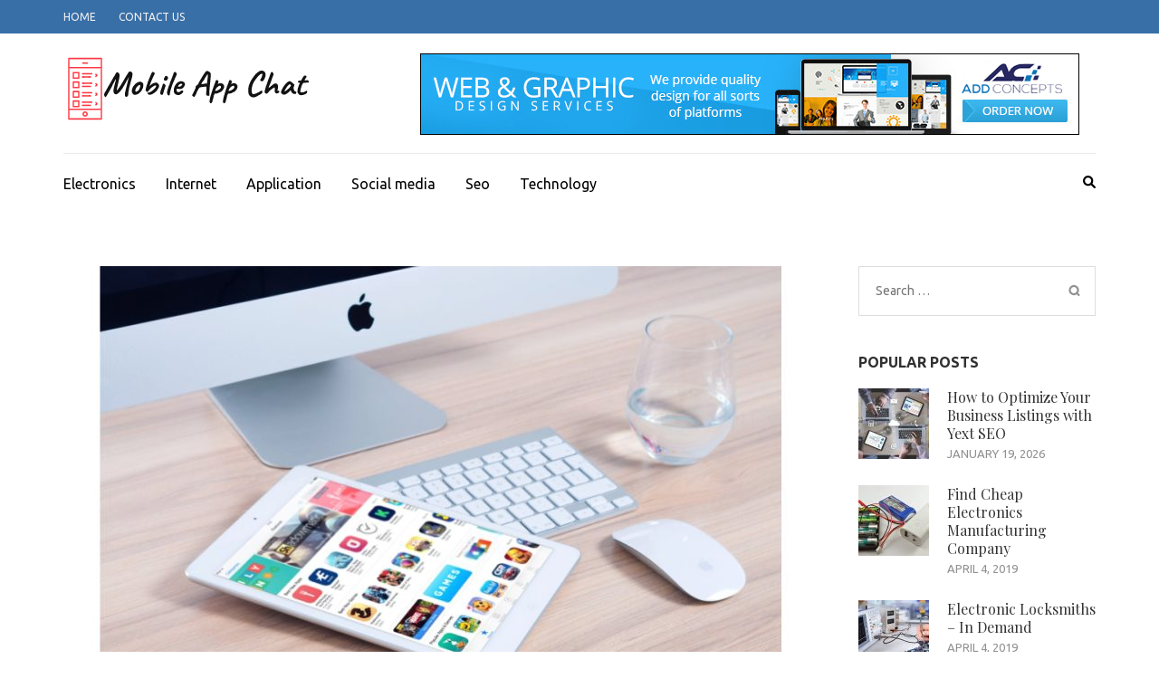

--- FILE ---
content_type: text/html; charset=UTF-8
request_url: http://mobileappchat.com/unmasking-nflbite-the-king-of-reddit-nfl-streams/
body_size: 87617
content:
    <!DOCTYPE html>
    <html lang="en-US">
    
<head itemscope itemtype="https://schema.org/WebSite">

    <meta charset="UTF-8">
    <meta name="viewport" content="width=device-width, initial-scale=1">
    <link rel="profile" href="http://gmpg.org/xfn/11">
    <link rel="pingback" href="http://mobileappchat.com/xmlrpc.php">
    <title>Unmasking NFLbite: The King of Reddit NFL Streams &#8211; Mobile App Chat</title>
<meta name='robots' content='max-image-preview:large' />
	<style>img:is([sizes="auto" i], [sizes^="auto," i]) { contain-intrinsic-size: 3000px 1500px }</style>
	<link rel='dns-prefetch' href='//fonts.googleapis.com' />
<link rel="alternate" type="application/rss+xml" title="Mobile App Chat &raquo; Feed" href="http://mobileappchat.com/feed/" />
<link rel="alternate" type="application/rss+xml" title="Mobile App Chat &raquo; Comments Feed" href="http://mobileappchat.com/comments/feed/" />
<script type="text/javascript">
/* <![CDATA[ */
window._wpemojiSettings = {"baseUrl":"https:\/\/s.w.org\/images\/core\/emoji\/16.0.1\/72x72\/","ext":".png","svgUrl":"https:\/\/s.w.org\/images\/core\/emoji\/16.0.1\/svg\/","svgExt":".svg","source":{"concatemoji":"http:\/\/mobileappchat.com\/wp-includes\/js\/wp-emoji-release.min.js?ver=6.8.3"}};
/*! This file is auto-generated */
!function(s,n){var o,i,e;function c(e){try{var t={supportTests:e,timestamp:(new Date).valueOf()};sessionStorage.setItem(o,JSON.stringify(t))}catch(e){}}function p(e,t,n){e.clearRect(0,0,e.canvas.width,e.canvas.height),e.fillText(t,0,0);var t=new Uint32Array(e.getImageData(0,0,e.canvas.width,e.canvas.height).data),a=(e.clearRect(0,0,e.canvas.width,e.canvas.height),e.fillText(n,0,0),new Uint32Array(e.getImageData(0,0,e.canvas.width,e.canvas.height).data));return t.every(function(e,t){return e===a[t]})}function u(e,t){e.clearRect(0,0,e.canvas.width,e.canvas.height),e.fillText(t,0,0);for(var n=e.getImageData(16,16,1,1),a=0;a<n.data.length;a++)if(0!==n.data[a])return!1;return!0}function f(e,t,n,a){switch(t){case"flag":return n(e,"\ud83c\udff3\ufe0f\u200d\u26a7\ufe0f","\ud83c\udff3\ufe0f\u200b\u26a7\ufe0f")?!1:!n(e,"\ud83c\udde8\ud83c\uddf6","\ud83c\udde8\u200b\ud83c\uddf6")&&!n(e,"\ud83c\udff4\udb40\udc67\udb40\udc62\udb40\udc65\udb40\udc6e\udb40\udc67\udb40\udc7f","\ud83c\udff4\u200b\udb40\udc67\u200b\udb40\udc62\u200b\udb40\udc65\u200b\udb40\udc6e\u200b\udb40\udc67\u200b\udb40\udc7f");case"emoji":return!a(e,"\ud83e\udedf")}return!1}function g(e,t,n,a){var r="undefined"!=typeof WorkerGlobalScope&&self instanceof WorkerGlobalScope?new OffscreenCanvas(300,150):s.createElement("canvas"),o=r.getContext("2d",{willReadFrequently:!0}),i=(o.textBaseline="top",o.font="600 32px Arial",{});return e.forEach(function(e){i[e]=t(o,e,n,a)}),i}function t(e){var t=s.createElement("script");t.src=e,t.defer=!0,s.head.appendChild(t)}"undefined"!=typeof Promise&&(o="wpEmojiSettingsSupports",i=["flag","emoji"],n.supports={everything:!0,everythingExceptFlag:!0},e=new Promise(function(e){s.addEventListener("DOMContentLoaded",e,{once:!0})}),new Promise(function(t){var n=function(){try{var e=JSON.parse(sessionStorage.getItem(o));if("object"==typeof e&&"number"==typeof e.timestamp&&(new Date).valueOf()<e.timestamp+604800&&"object"==typeof e.supportTests)return e.supportTests}catch(e){}return null}();if(!n){if("undefined"!=typeof Worker&&"undefined"!=typeof OffscreenCanvas&&"undefined"!=typeof URL&&URL.createObjectURL&&"undefined"!=typeof Blob)try{var e="postMessage("+g.toString()+"("+[JSON.stringify(i),f.toString(),p.toString(),u.toString()].join(",")+"));",a=new Blob([e],{type:"text/javascript"}),r=new Worker(URL.createObjectURL(a),{name:"wpTestEmojiSupports"});return void(r.onmessage=function(e){c(n=e.data),r.terminate(),t(n)})}catch(e){}c(n=g(i,f,p,u))}t(n)}).then(function(e){for(var t in e)n.supports[t]=e[t],n.supports.everything=n.supports.everything&&n.supports[t],"flag"!==t&&(n.supports.everythingExceptFlag=n.supports.everythingExceptFlag&&n.supports[t]);n.supports.everythingExceptFlag=n.supports.everythingExceptFlag&&!n.supports.flag,n.DOMReady=!1,n.readyCallback=function(){n.DOMReady=!0}}).then(function(){return e}).then(function(){var e;n.supports.everything||(n.readyCallback(),(e=n.source||{}).concatemoji?t(e.concatemoji):e.wpemoji&&e.twemoji&&(t(e.twemoji),t(e.wpemoji)))}))}((window,document),window._wpemojiSettings);
/* ]]> */
</script>
<style id='wp-emoji-styles-inline-css' type='text/css'>

	img.wp-smiley, img.emoji {
		display: inline !important;
		border: none !important;
		box-shadow: none !important;
		height: 1em !important;
		width: 1em !important;
		margin: 0 0.07em !important;
		vertical-align: -0.1em !important;
		background: none !important;
		padding: 0 !important;
	}
</style>
<link rel='stylesheet' id='wp-block-library-css' href='http://mobileappchat.com/wp-includes/css/dist/block-library/style.min.css?ver=6.8.3' type='text/css' media='all' />
<style id='classic-theme-styles-inline-css' type='text/css'>
/*! This file is auto-generated */
.wp-block-button__link{color:#fff;background-color:#32373c;border-radius:9999px;box-shadow:none;text-decoration:none;padding:calc(.667em + 2px) calc(1.333em + 2px);font-size:1.125em}.wp-block-file__button{background:#32373c;color:#fff;text-decoration:none}
</style>
<style id='global-styles-inline-css' type='text/css'>
:root{--wp--preset--aspect-ratio--square: 1;--wp--preset--aspect-ratio--4-3: 4/3;--wp--preset--aspect-ratio--3-4: 3/4;--wp--preset--aspect-ratio--3-2: 3/2;--wp--preset--aspect-ratio--2-3: 2/3;--wp--preset--aspect-ratio--16-9: 16/9;--wp--preset--aspect-ratio--9-16: 9/16;--wp--preset--color--black: #000000;--wp--preset--color--cyan-bluish-gray: #abb8c3;--wp--preset--color--white: #ffffff;--wp--preset--color--pale-pink: #f78da7;--wp--preset--color--vivid-red: #cf2e2e;--wp--preset--color--luminous-vivid-orange: #ff6900;--wp--preset--color--luminous-vivid-amber: #fcb900;--wp--preset--color--light-green-cyan: #7bdcb5;--wp--preset--color--vivid-green-cyan: #00d084;--wp--preset--color--pale-cyan-blue: #8ed1fc;--wp--preset--color--vivid-cyan-blue: #0693e3;--wp--preset--color--vivid-purple: #9b51e0;--wp--preset--gradient--vivid-cyan-blue-to-vivid-purple: linear-gradient(135deg,rgba(6,147,227,1) 0%,rgb(155,81,224) 100%);--wp--preset--gradient--light-green-cyan-to-vivid-green-cyan: linear-gradient(135deg,rgb(122,220,180) 0%,rgb(0,208,130) 100%);--wp--preset--gradient--luminous-vivid-amber-to-luminous-vivid-orange: linear-gradient(135deg,rgba(252,185,0,1) 0%,rgba(255,105,0,1) 100%);--wp--preset--gradient--luminous-vivid-orange-to-vivid-red: linear-gradient(135deg,rgba(255,105,0,1) 0%,rgb(207,46,46) 100%);--wp--preset--gradient--very-light-gray-to-cyan-bluish-gray: linear-gradient(135deg,rgb(238,238,238) 0%,rgb(169,184,195) 100%);--wp--preset--gradient--cool-to-warm-spectrum: linear-gradient(135deg,rgb(74,234,220) 0%,rgb(151,120,209) 20%,rgb(207,42,186) 40%,rgb(238,44,130) 60%,rgb(251,105,98) 80%,rgb(254,248,76) 100%);--wp--preset--gradient--blush-light-purple: linear-gradient(135deg,rgb(255,206,236) 0%,rgb(152,150,240) 100%);--wp--preset--gradient--blush-bordeaux: linear-gradient(135deg,rgb(254,205,165) 0%,rgb(254,45,45) 50%,rgb(107,0,62) 100%);--wp--preset--gradient--luminous-dusk: linear-gradient(135deg,rgb(255,203,112) 0%,rgb(199,81,192) 50%,rgb(65,88,208) 100%);--wp--preset--gradient--pale-ocean: linear-gradient(135deg,rgb(255,245,203) 0%,rgb(182,227,212) 50%,rgb(51,167,181) 100%);--wp--preset--gradient--electric-grass: linear-gradient(135deg,rgb(202,248,128) 0%,rgb(113,206,126) 100%);--wp--preset--gradient--midnight: linear-gradient(135deg,rgb(2,3,129) 0%,rgb(40,116,252) 100%);--wp--preset--font-size--small: 13px;--wp--preset--font-size--medium: 20px;--wp--preset--font-size--large: 36px;--wp--preset--font-size--x-large: 42px;--wp--preset--spacing--20: 0.44rem;--wp--preset--spacing--30: 0.67rem;--wp--preset--spacing--40: 1rem;--wp--preset--spacing--50: 1.5rem;--wp--preset--spacing--60: 2.25rem;--wp--preset--spacing--70: 3.38rem;--wp--preset--spacing--80: 5.06rem;--wp--preset--shadow--natural: 6px 6px 9px rgba(0, 0, 0, 0.2);--wp--preset--shadow--deep: 12px 12px 50px rgba(0, 0, 0, 0.4);--wp--preset--shadow--sharp: 6px 6px 0px rgba(0, 0, 0, 0.2);--wp--preset--shadow--outlined: 6px 6px 0px -3px rgba(255, 255, 255, 1), 6px 6px rgba(0, 0, 0, 1);--wp--preset--shadow--crisp: 6px 6px 0px rgba(0, 0, 0, 1);}:where(.is-layout-flex){gap: 0.5em;}:where(.is-layout-grid){gap: 0.5em;}body .is-layout-flex{display: flex;}.is-layout-flex{flex-wrap: wrap;align-items: center;}.is-layout-flex > :is(*, div){margin: 0;}body .is-layout-grid{display: grid;}.is-layout-grid > :is(*, div){margin: 0;}:where(.wp-block-columns.is-layout-flex){gap: 2em;}:where(.wp-block-columns.is-layout-grid){gap: 2em;}:where(.wp-block-post-template.is-layout-flex){gap: 1.25em;}:where(.wp-block-post-template.is-layout-grid){gap: 1.25em;}.has-black-color{color: var(--wp--preset--color--black) !important;}.has-cyan-bluish-gray-color{color: var(--wp--preset--color--cyan-bluish-gray) !important;}.has-white-color{color: var(--wp--preset--color--white) !important;}.has-pale-pink-color{color: var(--wp--preset--color--pale-pink) !important;}.has-vivid-red-color{color: var(--wp--preset--color--vivid-red) !important;}.has-luminous-vivid-orange-color{color: var(--wp--preset--color--luminous-vivid-orange) !important;}.has-luminous-vivid-amber-color{color: var(--wp--preset--color--luminous-vivid-amber) !important;}.has-light-green-cyan-color{color: var(--wp--preset--color--light-green-cyan) !important;}.has-vivid-green-cyan-color{color: var(--wp--preset--color--vivid-green-cyan) !important;}.has-pale-cyan-blue-color{color: var(--wp--preset--color--pale-cyan-blue) !important;}.has-vivid-cyan-blue-color{color: var(--wp--preset--color--vivid-cyan-blue) !important;}.has-vivid-purple-color{color: var(--wp--preset--color--vivid-purple) !important;}.has-black-background-color{background-color: var(--wp--preset--color--black) !important;}.has-cyan-bluish-gray-background-color{background-color: var(--wp--preset--color--cyan-bluish-gray) !important;}.has-white-background-color{background-color: var(--wp--preset--color--white) !important;}.has-pale-pink-background-color{background-color: var(--wp--preset--color--pale-pink) !important;}.has-vivid-red-background-color{background-color: var(--wp--preset--color--vivid-red) !important;}.has-luminous-vivid-orange-background-color{background-color: var(--wp--preset--color--luminous-vivid-orange) !important;}.has-luminous-vivid-amber-background-color{background-color: var(--wp--preset--color--luminous-vivid-amber) !important;}.has-light-green-cyan-background-color{background-color: var(--wp--preset--color--light-green-cyan) !important;}.has-vivid-green-cyan-background-color{background-color: var(--wp--preset--color--vivid-green-cyan) !important;}.has-pale-cyan-blue-background-color{background-color: var(--wp--preset--color--pale-cyan-blue) !important;}.has-vivid-cyan-blue-background-color{background-color: var(--wp--preset--color--vivid-cyan-blue) !important;}.has-vivid-purple-background-color{background-color: var(--wp--preset--color--vivid-purple) !important;}.has-black-border-color{border-color: var(--wp--preset--color--black) !important;}.has-cyan-bluish-gray-border-color{border-color: var(--wp--preset--color--cyan-bluish-gray) !important;}.has-white-border-color{border-color: var(--wp--preset--color--white) !important;}.has-pale-pink-border-color{border-color: var(--wp--preset--color--pale-pink) !important;}.has-vivid-red-border-color{border-color: var(--wp--preset--color--vivid-red) !important;}.has-luminous-vivid-orange-border-color{border-color: var(--wp--preset--color--luminous-vivid-orange) !important;}.has-luminous-vivid-amber-border-color{border-color: var(--wp--preset--color--luminous-vivid-amber) !important;}.has-light-green-cyan-border-color{border-color: var(--wp--preset--color--light-green-cyan) !important;}.has-vivid-green-cyan-border-color{border-color: var(--wp--preset--color--vivid-green-cyan) !important;}.has-pale-cyan-blue-border-color{border-color: var(--wp--preset--color--pale-cyan-blue) !important;}.has-vivid-cyan-blue-border-color{border-color: var(--wp--preset--color--vivid-cyan-blue) !important;}.has-vivid-purple-border-color{border-color: var(--wp--preset--color--vivid-purple) !important;}.has-vivid-cyan-blue-to-vivid-purple-gradient-background{background: var(--wp--preset--gradient--vivid-cyan-blue-to-vivid-purple) !important;}.has-light-green-cyan-to-vivid-green-cyan-gradient-background{background: var(--wp--preset--gradient--light-green-cyan-to-vivid-green-cyan) !important;}.has-luminous-vivid-amber-to-luminous-vivid-orange-gradient-background{background: var(--wp--preset--gradient--luminous-vivid-amber-to-luminous-vivid-orange) !important;}.has-luminous-vivid-orange-to-vivid-red-gradient-background{background: var(--wp--preset--gradient--luminous-vivid-orange-to-vivid-red) !important;}.has-very-light-gray-to-cyan-bluish-gray-gradient-background{background: var(--wp--preset--gradient--very-light-gray-to-cyan-bluish-gray) !important;}.has-cool-to-warm-spectrum-gradient-background{background: var(--wp--preset--gradient--cool-to-warm-spectrum) !important;}.has-blush-light-purple-gradient-background{background: var(--wp--preset--gradient--blush-light-purple) !important;}.has-blush-bordeaux-gradient-background{background: var(--wp--preset--gradient--blush-bordeaux) !important;}.has-luminous-dusk-gradient-background{background: var(--wp--preset--gradient--luminous-dusk) !important;}.has-pale-ocean-gradient-background{background: var(--wp--preset--gradient--pale-ocean) !important;}.has-electric-grass-gradient-background{background: var(--wp--preset--gradient--electric-grass) !important;}.has-midnight-gradient-background{background: var(--wp--preset--gradient--midnight) !important;}.has-small-font-size{font-size: var(--wp--preset--font-size--small) !important;}.has-medium-font-size{font-size: var(--wp--preset--font-size--medium) !important;}.has-large-font-size{font-size: var(--wp--preset--font-size--large) !important;}.has-x-large-font-size{font-size: var(--wp--preset--font-size--x-large) !important;}
:where(.wp-block-post-template.is-layout-flex){gap: 1.25em;}:where(.wp-block-post-template.is-layout-grid){gap: 1.25em;}
:where(.wp-block-columns.is-layout-flex){gap: 2em;}:where(.wp-block-columns.is-layout-grid){gap: 2em;}
:root :where(.wp-block-pullquote){font-size: 1.5em;line-height: 1.6;}
</style>
<link rel='stylesheet' id='metro-magazine-google-fonts-css' href='https://fonts.googleapis.com/css?family=Ubuntu%3A300%2C400%2C400i%2C700%7CPlayfair+Display&#038;ver=6.8.3#038;display=fallback' type='text/css' media='all' />
<link rel='stylesheet' id='metro-magazine-style-css' href='http://mobileappchat.com/wp-content/themes/metro-magazine/style.css?ver=6.8.3' type='text/css' media='all' />
<script type="text/javascript" src="http://mobileappchat.com/wp-includes/js/jquery/jquery.min.js?ver=3.7.1" id="jquery-core-js"></script>
<script type="text/javascript" src="http://mobileappchat.com/wp-includes/js/jquery/jquery-migrate.min.js?ver=3.4.1" id="jquery-migrate-js"></script>
<script type="text/javascript" src="http://mobileappchat.com/wp-content/themes/metro-magazine/js/v4-shims.min.js?ver=6.1.1" id="v4-shims-js"></script>
<link rel="https://api.w.org/" href="http://mobileappchat.com/wp-json/" /><link rel="alternate" title="JSON" type="application/json" href="http://mobileappchat.com/wp-json/wp/v2/posts/17874" /><link rel="EditURI" type="application/rsd+xml" title="RSD" href="http://mobileappchat.com/xmlrpc.php?rsd" />
<meta name="generator" content="WordPress 6.8.3" />
<link rel="canonical" href="http://mobileappchat.com/unmasking-nflbite-the-king-of-reddit-nfl-streams/" />
<link rel='shortlink' href='http://mobileappchat.com/?p=17874' />
		<!-- Custom Logo: hide header text -->
		<style id="custom-logo-css" type="text/css">
			.site-title, .site-description {
				position: absolute;
				clip-path: inset(50%);
			}
		</style>
		<link rel="alternate" title="oEmbed (JSON)" type="application/json+oembed" href="http://mobileappchat.com/wp-json/oembed/1.0/embed?url=http%3A%2F%2Fmobileappchat.com%2Funmasking-nflbite-the-king-of-reddit-nfl-streams%2F" />
<link rel="alternate" title="oEmbed (XML)" type="text/xml+oembed" href="http://mobileappchat.com/wp-json/oembed/1.0/embed?url=http%3A%2F%2Fmobileappchat.com%2Funmasking-nflbite-the-king-of-reddit-nfl-streams%2F&#038;format=xml" />
<link rel="icon" href="http://mobileappchat.com/wp-content/uploads/2019/05/cropped-Screenshot-2019-05-09-at-4.00.18-PM-32x32.png" sizes="32x32" />
<link rel="icon" href="http://mobileappchat.com/wp-content/uploads/2019/05/cropped-Screenshot-2019-05-09-at-4.00.18-PM-192x192.png" sizes="192x192" />
<link rel="apple-touch-icon" href="http://mobileappchat.com/wp-content/uploads/2019/05/cropped-Screenshot-2019-05-09-at-4.00.18-PM-180x180.png" />
<meta name="msapplication-TileImage" content="http://mobileappchat.com/wp-content/uploads/2019/05/cropped-Screenshot-2019-05-09-at-4.00.18-PM-270x270.png" />
<style type='text/css' media='all'>    
    a {
        color: #386FA7;
    }
    
    a:hover,
    a:focus,
    .section-two .post .entry-header .entry-meta a:hover,
    .section-two .post .entry-header .entry-meta a:focus,
    .section-two .post .entry-header .entry-title a:hover,
    .section-two .post .entry-header .entry-title a:focus,
    .section-three .post .entry-header .entry-meta a:hover,
    .section-three .post .entry-header .entry-meta a:focus,
    .section-three .post .entry-header .entry-title a:hover,
    .section-three .post .entry-header .entry-title a:focus,
    .section-four .post .entry-header .entry-meta a:hover,
    .section-four .post .entry-header .entry-meta a:focus,
    .section-four .post .entry-header .entry-title a:hover,
    .section-four .post .entry-header .entry-title a:focus,
    .section-five .post .entry-meta a:hover,
    .section-five .post .entry-meta a:focus,
    .section-five .post .entry-title a:hover,
    .section-five .post .entry-title a:focus,
    .section-five .post .btn-detail a:hover,
    .section-five .post .btn-detail a:focus,
    #primary .post .entry-meta a:hover,
    #primary .post .entry-meta a:focus,
    #primary .post .entry-header .entry-title a:hover,
    #primary .post .entry-header .entry-title a:focus,
    #primary .post .entry-footer .btn-readmore:hover,
    #primary .post .entry-footer .btn-readmore:focus,
    .widget ul li a:hover,
    .widget ul li a:focus,
    .mobile-main-navigation ul li a:hover,
    .mobile-main-navigation ul li a:focus,
    .mobile-main-navigation ul li:hover > a,
    .mobile-main-navigation ul li:focus > a,
    .mobile-main-navigation ul .current-menu-item > a,
    .mobile-main-navigation ul .current-menu-ancestor > a,
    .mobile-main-navigation ul .current_page_item > a,
    .mobile-main-navigation ul .current_page_ancestor > a,
    .mobile-secondary-menu ul li a:hover,
    .mobile-secondary-menu ul li a:focus,
    .mobile-secondary-menu ul li:hover > a,
    .mobile-secondary-menu ul li:focus > a,
    .mobile-secondary-menu ul .current-menu-item > a,
    .mobile-secondary-menu ul .current-menu-ancestor > a,
    .mobile-secondary-menu ul .current_page_item > a,
    .mobile-secondary-menu ul .current_page_ancestor > a{
        color: #386FA7;    
    }

    .mobile-menu .social-networks li a:hover,
    .mobile-menu .social-networks li a:focus{
        border-color: #386FA7;
        background: #386FA7;
    }
    
    .main-navigation .current_page_item > a,
    .main-navigation .current-menu-item > a,
    .main-navigation .current_page_ancestor > a,
    .main-navigation .current-menu-ancestor > a,
    .main-navigation li:hover > a,
    .main-navigation li.focus > a,
    .main-navigation ul li a:hover,
    .main-navigation ul li a:focus{
        border-top-color: #386FA7;
        color: #386FA7;
    }
    
    .main-navigation ul ul :hover > a,
    .main-navigation ul ul .focus > a {
    	background: #386FA7;
    	color: #fff;
    }
    
    .all-post .post .entry-title a:hover,
    .all-post .post .entry-title a:focus{
        color: #386FA7;
    }
    
    
    .section-two .header .header-title a:hover,
    .section-two .header .header-title a:focus,
    .section-three .header .header-title a:hover,
    .section-three .header .header-title a:focus,
    .videos .header .header-title a:hover,
    .videos .header .header-title a:focus{
        text-decoration: none;
        color: #386FA7;
    }
    
    .section-five .btn-holder a:before{
        border-color: #386FA7;
        background: #386FA7;
    }
    
    .pagination .current,
    .pagination a:hover,
    .pagination a:focus,
    .widget.widget_calendar caption{
        background: #386FA7;
    }
    
    #secondary .widget.widget_rss ul li a,
    #secondary .widget.widget_text ul li a{
        color: #386FA7;
    }
    
    .widget.widget_tag_cloud a:hover,
    .widget.widget_tag_cloud a:focus{
        background: #386FA7;
    }

    .site-header .header-t,
    .secondary-menu ul ul, .ticker-swipe{
        background: #386FA7;
    }

    .comments-area .comment-body .reply a:hover,
    .comments-area .comment-body .reply a:focus{
        background: #386FA7;
        border-color: #386FA7;
    }

    button,
    input[type="button"],
    input[type="reset"],
    input[type="submit"]{
        border-color: #386FA7;
        color: #386FA7;
    }

    button:hover,
    input[type="button"]:hover,
    input[type="reset"]:hover,
    input[type="submit"]:hover,
    button:focus,
    input[type="button"]:focus,
    input[type="reset"]:focus,
    input[type="submit"]:focus{
        background: #386FA7;
        border-color: #386FA7;
    }

    .widget.widget_calendar table tbody td a{
        background: #386FA7;
    }

    .search #primary .post .entry-header .entry-link,
    .search #primary .page .entry-header .entry-link{
        color: #386FA7;
    }

    .error404 .error-holder h1{
        color: #386FA7;
    }
    
    
    </style></head>

<body class="wp-singular post-template-default single single-post postid-17874 single-format-standard wp-custom-logo wp-theme-metro-magazine" itemscope itemtype="https://schema.org/WebPage">
        <div id="page" class="site">
            <a class="skip-link screen-reader-text" href="#acc-content">Skip to content (Press Enter)</a>
        <div class="mobile-header" id="mobilemasthead" role="banner">
        <div class="container">
            <div class="site-branding">
                <a href="http://mobileappchat.com/" class="custom-logo-link" rel="home"><img width="277" height="83" src="http://mobileappchat.com/wp-content/uploads/2019/05/cropped-Screenshot-2019-05-09-at-4.00.14-PM.png" class="custom-logo" alt="Mobile App Chat" decoding="async" /></a>                <div class="text-logo">
                    <p class="site-title" itemprop="name">
                        <a href="http://mobileappchat.com/" rel="home" itemprop="url">Mobile App Chat</a>
                    </p>
                                                <p class="site-description" itemprop="description">Technology Blog</p>
                                    </div>  
            </div><!-- .site-branding -->

            <button class="menu-opener" data-toggle-target=".main-menu-modal" data-toggle-body-class="showing-main-menu-modal" aria-expanded="false" data-set-focus=".close-main-nav-toggle">
                <span></span>
                <span></span>
                <span></span>
            </button>

                    <div class="advertise">
        	                <img src="http://mobileappchat.com/wp-content/uploads/2019/04/topadd.jpg"  />
                    </div>
        
        </div> <!-- container -->

        <div class="mobile-menu">
            <nav id="mobile-site-navigation" class="mobile-main-navigation">            
                <div class="primary-menu-list main-menu-modal cover-modal" data-modal-target-string=".main-menu-modal">
                    <button class="close close-main-nav-toggle" data-toggle-target=".main-menu-modal" data-toggle-body-class="showing-main-menu-modal" aria-expanded="false" data-set-focus=".main-menu-modal"></button>
                    <form role="search" method="get" class="search-form" action="http://mobileappchat.com/">
				<label>
					<span class="screen-reader-text">Search for:</span>
					<input type="search" class="search-field" placeholder="Search &hellip;" value="" name="s" />
				</label>
				<input type="submit" class="search-submit" value="Search" />
			</form>           
                    <div class="mobile-menu-title" aria-label="Mobile">
                    <div class="menu-home-container"><ul id="mobile-primary-menu" class="nav-menu main-menu-modal"><li id="menu-item-99" class="menu-item menu-item-type-taxonomy menu-item-object-category menu-item-99"><a href="http://mobileappchat.com/category/electronics/">Electronics</a></li>
<li id="menu-item-100" class="menu-item menu-item-type-taxonomy menu-item-object-category menu-item-100"><a href="http://mobileappchat.com/category/internet/">Internet</a></li>
<li id="menu-item-101" class="menu-item menu-item-type-taxonomy menu-item-object-category menu-item-101"><a href="http://mobileappchat.com/category/application/">Application</a></li>
<li id="menu-item-102" class="menu-item menu-item-type-taxonomy menu-item-object-category menu-item-102"><a href="http://mobileappchat.com/category/social-media/">Social media</a></li>
<li id="menu-item-103" class="menu-item menu-item-type-taxonomy menu-item-object-category menu-item-103"><a href="http://mobileappchat.com/category/seo/">Seo</a></li>
<li id="menu-item-104" class="menu-item menu-item-type-taxonomy menu-item-object-category menu-item-104"><a href="http://mobileappchat.com/category/technology/">Technology</a></li>
</ul></div>                </div>

                <ul id="menu-top" class="secondary-nav"><li id="menu-item-106" class="menu-item menu-item-type-custom menu-item-object-custom menu-item-home menu-item-106"><a href="http://mobileappchat.com/">Home</a></li>
<li id="menu-item-105" class="menu-item menu-item-type-post_type menu-item-object-page menu-item-105"><a href="http://mobileappchat.com/contact-us/">Contact Us</a></li>
</ul>            </nav><!-- #mobile-site-navigation -->
        </div> <!-- mobile-menu -->
    </div> <!-- mobile-header -->
        <header id="masthead" class="site-header" role="banner" itemscope itemtype="https://schema.org/WPHeader">
        <!-- header-top -->
    
        <div class="header-t">
            <div class="container">
                            <nav class="secondary-menu">
                    <div class="menu-top-container"><ul id="menu-top-1" class="secondary-nav"><li class="menu-item menu-item-type-custom menu-item-object-custom menu-item-home menu-item-106"><a href="http://mobileappchat.com/">Home</a></li>
<li class="menu-item menu-item-type-post_type menu-item-object-page menu-item-105"><a href="http://mobileappchat.com/contact-us/">Contact Us</a></li>
</ul></div> 
                </nav>
                        </div>
        </div>
        <!-- header-bottom -->
        <div class="header-b">
            <div class="container">
            <!-- logo of the site -->
                <div class="site-branding" itemscope itemtype="https://schema.org/Organization">
                    <a href="http://mobileappchat.com/" class="custom-logo-link" rel="home"><img width="277" height="83" src="http://mobileappchat.com/wp-content/uploads/2019/05/cropped-Screenshot-2019-05-09-at-4.00.14-PM.png" class="custom-logo" alt="Mobile App Chat" decoding="async" /></a>                        <div class="text-logo">
                                                            <p class="site-title" itemprop="name"><a href="http://mobileappchat.com/" rel="home" itemprop="url">Mobile App Chat</a></p>
                                                              <p class="site-description" itemprop="description">Technology Blog</p>
                                                  </div>  
                </div><!-- .site-branding -->
                        <div class="advertise">
        	                <img src="http://mobileappchat.com/wp-content/uploads/2019/04/topadd.jpg"  />
                    </div>
                  </div>
        
    <div class="nav-holder">
        <div class="container">
            <div class="nav-content">
                <!-- main-navigation of the site -->
                                    <nav id="site-navigation" class="main-navigation" >
                        <div class="menu-home-container"><ul id="primary-menu" class="menu"><li class="menu-item menu-item-type-taxonomy menu-item-object-category menu-item-99"><a href="http://mobileappchat.com/category/electronics/">Electronics</a></li>
<li class="menu-item menu-item-type-taxonomy menu-item-object-category menu-item-100"><a href="http://mobileappchat.com/category/internet/">Internet</a></li>
<li class="menu-item menu-item-type-taxonomy menu-item-object-category menu-item-101"><a href="http://mobileappchat.com/category/application/">Application</a></li>
<li class="menu-item menu-item-type-taxonomy menu-item-object-category menu-item-102"><a href="http://mobileappchat.com/category/social-media/">Social media</a></li>
<li class="menu-item menu-item-type-taxonomy menu-item-object-category menu-item-103"><a href="http://mobileappchat.com/category/seo/">Seo</a></li>
<li class="menu-item menu-item-type-taxonomy menu-item-object-category menu-item-104"><a href="http://mobileappchat.com/category/technology/">Technology</a></li>
</ul></div>                    </nav><!-- #site-navigation -->
                
                <div class="search-content">
                    <a class="btn-search" id="myBtn" href="javascript:void(0);" data-toggle-target=".header-search-modal" data-toggle-body-class="showing-search-modal" aria-expanded="false" data-set-focus=".header-search-modal .search-field"><span class="fa fa-search"></span></a>
                        <div id="formModal" class="modal modal-content header-search-modal cover-modal" data-modal-target-string=".header-search-modal">
                            <button type="button" class="close" data-toggle-target=".header-search-modal" data-toggle-body-class="showing-search-modal" aria-expanded="false" data-set-focus=".header-search-modal"></button>
                            <form role="search" method="get" class="search-form" action="http://mobileappchat.com/">
				<label>
					<span class="screen-reader-text">Search for:</span>
					<input type="search" class="search-field" placeholder="Search &hellip;" value="" name="s" />
				</label>
				<input type="submit" class="search-submit" value="Search" />
			</form>                        </div>
                </div>
            </div>
        </div>
    </div>
            </div>
    </header><!-- #masthead -->
    <div id="acc-content"><!-- done for accessibility reasons -->    <div id="content" class="site-content">
        <div class="container">
             <div class="row">
    <div id="primary" class="content-area">
	<main id="main" class="site-main" role="main">

	
<article id="post-17874" class="post-17874 post type-post status-publish format-standard has-post-thumbnail hentry category-business">

    <div class="post-thumbnail"><img width="833" height="474" src="http://mobileappchat.com/wp-content/uploads/2024/04/Application-1-833x474.jpg" class="attachment-metro-magazine-with-sidebar size-metro-magazine-with-sidebar wp-post-image" alt="" itemprop="image" decoding="async" fetchpriority="high" /></div>    
    <header class="entry-header">
        <h1 class="entry-title">Unmasking NFLbite: The King of Reddit NFL Streams</h1>        <div class="entry-meta">
            <span class="byline" itemprop="author" itemscope itemtype="https://schema.org/Person"> by <a class="url fn n" href="http://mobileappchat.com/author/admin/">John Thompson</a></span><span class="posted-on"><a href="http://mobileappchat.com/unmasking-nflbite-the-king-of-reddit-nfl-streams/" rel="bookmark"><time class="entry-date published updated" datetime="2023-10-19T09:55:36+00:00">October 19, 2023</time></a></span><span class="category"><a href="http://mobileappchat.com/category/business/" rel="category tag">business</a></span>        </div><!-- .entry-meta -->
            </header>

    
	<div class="entry-content">
		
<p></p>



<p>The National Football League (NFL) is one of the most popular and watched sports worldwide. However, not everyone has access to watch it, especially those who live outside of the United States. That&#8217;s where NFLbite comes in, the king of <a href="https://reddit1.nflbite.com"><strong>nfl streams</strong></a>. It is one of the most reliable platforms for streaming NFL games online, even offering an option for people to watch live games and highlights for free. In this article, we will take a closer look at NFLbite and what makes it so popular among Reddit users.</p>



<p>The internet has revolutionized the way we consume entertainment, and sports are no exception. With the advent of streaming, the options to watch our favorite sports have increased manifold. However, with so many options available, finding a reliable, high-quality sports streaming service can be quite a challenge. This is where NFLbite comes in. A sub-reddit that started in 2016, NFLbite has become the go-to destination for millions of fans of American football. In this blog post, we will take a deep dive into the world of NFLbite and explore what makes it the king of Reddit NFL Streams.</p>



<p>Blog Body:</p>



<p>What is NFLbite?</p>



<p>For those who are not familiar with NFLbite, it is a sub-reddit that provides links to high-quality NFL streams across various platforms. These streams are free of cost and are an excellent alternative to pricey cable TV subscriptions or expensive sports streaming services. All streams are shared by users and moderators, and the community at NFLbite is always willing to help NFL fans find the right stream for their needs.</p>



<p>Although there are many streaming platforms available to watch NFL games online, NFLbite stands out because it is free, easy to navigate, and reliable. NFLbite is a subreddit community that provides links to stream NFL games, highlights, news, and more. Anyone can access the community and browse through the content, but to watch the games, users are required to click on the provided links. The community is active during the season and offers a wide range of content.</p>



<p>How does NFLbite work?</p>



<p>The process of using NFLbite is very simple. Just go to the subreddit and look for a game thread. In the thread, you will find links to several streams for the game. Just click on any of the links and start watching the game. The streams are of excellent quality and have minimal buffering issues, making NFLbite a reliable option for uninterrupted viewing experience.</p>



<p>NFLbite is based on a simple concept. The subreddit community is a platform that provides links to watch live games and highlights. The links are posted before the game starts, making it easier for fans to tune in to watch their teams play. The community is active, and users can also contribute to the discussions by posting comments and sharing their thoughts.</p>



<p>Why is NFLbite so popular?</p>



<p>NFLbite is one of the most popular Reddit communities, with over 220,000 subscribers. Its popularity is due to its reliability and the fact that it provides high-quality streams. Unlike other streaming websites, NFLbite doesn’t bombard users with advertisements, making the user experience seamless and enjoyable. Additionally, the quality of the streams is much better than other platforms, with minimal buffering time and no lag. The community is also user-friendly, and users can find everything they need in one place, including links to watch live games, highlights, news, and discussions.</p>



<p>Alternative options to NFLbite</p>



<p>Although NFLbite is the king of Reddit NFL streams, there are alternative options available for streaming NFL games. These include platforms such as NFL Game Pass, DirecTV Sunday Ticket, SlingTV, and FuboTV. However, these options are not free and require users to subscribe to the service. Alternatively, users can also watch NFL games on TV networks such as NBC, ESPN, and CBS, which may be available through cable or satellite providers.</p>



<p>What sets NFLbite apart from other streaming services?</p>



<p>One of the biggest advantages of NFLbite is that it is entirely free. You don&#8217;t have to pay any subscription fees or go through lengthy registration processes. You can access the streams with just one click, and the website&#8217;s user-friendly interface allows even novices to navigate through it with ease.</p>



<p>Another standout feature of NFLbite is the community support it offers. Users and moderators actively participate in the subreddit, providing helpful advice and guidance to new users and doing their best to ensure that users have the best streaming experience possible. The subreddit is also very active, and you can expect updates on games, highlights, and discussions on various NFL-related topics.</p>



<p>Is NFLbite legal?</p>



<p>The legality of using NFLbite is a complex issue. While streaming NFL games without proper authorization is a violation of copyright laws, streaming NFL games that are available free and publicly falls into a legal grey area. NFLbite does not host any streams themselves but merely provides links to external websites. However, there is a risk that these websites might contain malware or viruses, which could harm your device. Therefore, it&#8217;s always advisable to use anti-virus software and ad blockers while using NFLbite, even though the subreddit moderators and community do their best to ensure users are safe.</p>



<p>NFLbite operates in a legal grey area because it doesn’t host the content itself. The platform merely provides links to streaming websites, which are not always legitimate sources. However, it’s not illegal to use NFLbite to watch NFL games, but users should be cautious when clicking on links. There is a possibility that they may be redirected to websites that contain viruses or malware. Additionally, some links may be taken down due to copyright issues, which is why the community constantly updates its links to ensure they are working and safe for users to access.</p>



<p>Conclusion:</p>



<p>NFLbite is an excellent resource for anyone who wants to enjoy NFL games without having to pay hefty subscription fees. The subreddit&#8217;s active community and high-quality streams make it a reliable and efficient choice for millions of NFL fans worldwide. While there is still some ambiguity surrounding the legality of using NFLbite, the subreddit&#8217;s moderators and community do their best to ensure users stay safe while using the website. So, if you&#8217;re a die-hard NFL fan looking for a cost-effective and hassle-free way to watch your favorite games, NFLbite is the place for you.</p>



<p>NFLbite has established itself as the king of Reddit NFL streams, offering a reliable and free platform for fans to watch live games, highlights, and news. Its popularity is due to its user-friendly interface, high-quality streams, and minimal ads and buffering time. However, users should be cautious when accessing the links provided by the community, as they may not always be legitimate sources. Nonetheless, NFLbite continues to be one of the most popular communities on Reddit, and its active fan base proves that it is a favorite among NFL fans worldwide.</p>
	</div><!-- .entry-content -->

	<footer class="entry-footer">
			</footer><!-- .entry-footer -->
</article><!-- #post-## -->
    <section class="author-section">
        <div class="img-holder"><img alt='' src='https://secure.gravatar.com/avatar/f992d620609279bff41ed2414e3ae5e245c8b98a2376d713151ca7380784eb6e?s=126&#038;d=mm&#038;r=g' srcset='https://secure.gravatar.com/avatar/f992d620609279bff41ed2414e3ae5e245c8b98a2376d713151ca7380784eb6e?s=252&#038;d=mm&#038;r=g 2x' class='avatar avatar-126 photo' height='126' width='126' decoding='async'/></div>
            <div class="text-holder">
                <strong class="name">John Thompson</strong>
                <p>Peter Thompson: Peter, a futurist and tech commentator, writes about emerging technology trends and their potential impacts on society.</p>
            </div>
    </section>
    
	<nav class="navigation post-navigation" aria-label="Posts">
		<h2 class="screen-reader-text">Post navigation</h2>
		<div class="nav-links"><div class="nav-previous"><a href="http://mobileappchat.com/why-tefl-in-peru-is-worth-your-consideration/" rel="prev">Why TEFL in Peru is Worth Your Consideration</a></div><div class="nav-next"><a href="http://mobileappchat.com/the-impact-of-no-pull-harnesses-on-dogs-health/" rel="next">The Impact of No Pull Harnesses on Dog&#8217;s Health</a></div></div>
	</nav>
	</main><!-- #main -->
</div><!-- #primary -->


<aside id="secondary" class="widget-area" role="complementary" itemscope itemtype="https://schema.org/WPSideBar">
	<section id="search-2" class="widget widget_search"><form role="search" method="get" class="search-form" action="http://mobileappchat.com/">
				<label>
					<span class="screen-reader-text">Search for:</span>
					<input type="search" class="search-field" placeholder="Search &hellip;" value="" name="s" />
				</label>
				<input type="submit" class="search-submit" value="Search" />
			</form></section><section id="metro_magazine_popular_post-2" class="widget widget_metro_magazine_popular_post"><h2 class="widget-title">Popular Posts</h2>            <ul>
                                    <li>
                                                    <a href="http://mobileappchat.com/how-to-optimize-your-business-listings-with-yext-seo/" class="post-thumbnail">
                                <img width="78" height="78" src="http://mobileappchat.com/wp-content/uploads/2026/01/istockphoto-992713776-612x612-1-78x78.jpg" class="attachment-metro-magazine-recent-post size-metro-magazine-recent-post wp-post-image" alt="" itemprop="image" decoding="async" loading="lazy" srcset="http://mobileappchat.com/wp-content/uploads/2026/01/istockphoto-992713776-612x612-1-78x78.jpg 78w, http://mobileappchat.com/wp-content/uploads/2026/01/istockphoto-992713776-612x612-1-150x150.jpg 150w, http://mobileappchat.com/wp-content/uploads/2026/01/istockphoto-992713776-612x612-1-230x230.jpg 230w, http://mobileappchat.com/wp-content/uploads/2026/01/istockphoto-992713776-612x612-1-251x250.jpg 251w" sizes="auto, (max-width: 78px) 100vw, 78px" />                            </a>
                                                <div class="entry-header">
                            <h3 class="entry-title"><a href="http://mobileappchat.com/how-to-optimize-your-business-listings-with-yext-seo/">How to Optimize Your Business Listings with Yext SEO</a></h3>
                                                            <div class="entry-meta">
                                    <span class="posted-on">
                                        <a href="http://mobileappchat.com/how-to-optimize-your-business-listings-with-yext-seo/">
                                            <time>January 19, 2026</time>
                                        </a>                                    
                                    </span>
                                </div>
                                                    </div>                        
                    </li>        
                                    <li>
                                                    <a href="http://mobileappchat.com/find-cheap-electronics-manufacturing-company/" class="post-thumbnail">
                                <img width="78" height="78" src="http://mobileappchat.com/wp-content/uploads/2019/04/ELECTRONICS-1-78x78.jpg" class="attachment-metro-magazine-recent-post size-metro-magazine-recent-post wp-post-image" alt="" itemprop="image" decoding="async" loading="lazy" srcset="http://mobileappchat.com/wp-content/uploads/2019/04/ELECTRONICS-1-78x78.jpg 78w, http://mobileappchat.com/wp-content/uploads/2019/04/ELECTRONICS-1-150x150.jpg 150w, http://mobileappchat.com/wp-content/uploads/2019/04/ELECTRONICS-1-230x230.jpg 230w, http://mobileappchat.com/wp-content/uploads/2019/04/ELECTRONICS-1-251x250.jpg 251w" sizes="auto, (max-width: 78px) 100vw, 78px" />                            </a>
                                                <div class="entry-header">
                            <h3 class="entry-title"><a href="http://mobileappchat.com/find-cheap-electronics-manufacturing-company/">Find Cheap Electronics Manufacturing Company</a></h3>
                                                            <div class="entry-meta">
                                    <span class="posted-on">
                                        <a href="http://mobileappchat.com/find-cheap-electronics-manufacturing-company/">
                                            <time>April 4, 2019</time>
                                        </a>                                    
                                    </span>
                                </div>
                                                    </div>                        
                    </li>        
                                    <li>
                                                    <a href="http://mobileappchat.com/electronic-locksmiths-in-demand/" class="post-thumbnail">
                                <img width="78" height="78" src="http://mobileappchat.com/wp-content/uploads/2019/04/Electronic-3-78x78.jpg" class="attachment-metro-magazine-recent-post size-metro-magazine-recent-post wp-post-image" alt="" itemprop="image" decoding="async" loading="lazy" srcset="http://mobileappchat.com/wp-content/uploads/2019/04/Electronic-3-78x78.jpg 78w, http://mobileappchat.com/wp-content/uploads/2019/04/Electronic-3-150x150.jpg 150w, http://mobileappchat.com/wp-content/uploads/2019/04/Electronic-3-230x230.jpg 230w, http://mobileappchat.com/wp-content/uploads/2019/04/Electronic-3-251x250.jpg 251w" sizes="auto, (max-width: 78px) 100vw, 78px" />                            </a>
                                                <div class="entry-header">
                            <h3 class="entry-title"><a href="http://mobileappchat.com/electronic-locksmiths-in-demand/">Electronic Locksmiths &#8211; In Demand</a></h3>
                                                            <div class="entry-meta">
                                    <span class="posted-on">
                                        <a href="http://mobileappchat.com/electronic-locksmiths-in-demand/">
                                            <time>April 4, 2019</time>
                                        </a>                                    
                                    </span>
                                </div>
                                                    </div>                        
                    </li>        
                                    <li>
                                                    <a href="http://mobileappchat.com/job-descriptions-and-qualifications-of-an-electrical-and-electronics-installer-and-repairer/" class="post-thumbnail">
                                <img width="78" height="78" src="http://mobileappchat.com/wp-content/uploads/2019/04/Electronic-4-78x78.jpg" class="attachment-metro-magazine-recent-post size-metro-magazine-recent-post wp-post-image" alt="" itemprop="image" decoding="async" loading="lazy" srcset="http://mobileappchat.com/wp-content/uploads/2019/04/Electronic-4-78x78.jpg 78w, http://mobileappchat.com/wp-content/uploads/2019/04/Electronic-4-150x150.jpg 150w, http://mobileappchat.com/wp-content/uploads/2019/04/Electronic-4-230x230.jpg 230w, http://mobileappchat.com/wp-content/uploads/2019/04/Electronic-4-251x250.jpg 251w" sizes="auto, (max-width: 78px) 100vw, 78px" />                            </a>
                                                <div class="entry-header">
                            <h3 class="entry-title"><a href="http://mobileappchat.com/job-descriptions-and-qualifications-of-an-electrical-and-electronics-installer-and-repairer/">Job Descriptions and Qualifications of an Electrical and Electronics Installer and Repairer</a></h3>
                                                            <div class="entry-meta">
                                    <span class="posted-on">
                                        <a href="http://mobileappchat.com/job-descriptions-and-qualifications-of-an-electrical-and-electronics-installer-and-repairer/">
                                            <time>April 4, 2019</time>
                                        </a>                                    
                                    </span>
                                </div>
                                                    </div>                        
                    </li>        
                                    <li>
                                                    <a href="http://mobileappchat.com/avoid-all-the-hassle-and-headache-that-dial-up-internet-gives-you-with-4g/" class="post-thumbnail">
                                <img width="78" height="78" src="http://mobileappchat.com/wp-content/uploads/2019/04/Internet-3-78x78.jpg" class="attachment-metro-magazine-recent-post size-metro-magazine-recent-post wp-post-image" alt="" itemprop="image" decoding="async" loading="lazy" srcset="http://mobileappchat.com/wp-content/uploads/2019/04/Internet-3-78x78.jpg 78w, http://mobileappchat.com/wp-content/uploads/2019/04/Internet-3-150x150.jpg 150w, http://mobileappchat.com/wp-content/uploads/2019/04/Internet-3-230x230.jpg 230w, http://mobileappchat.com/wp-content/uploads/2019/04/Internet-3-251x250.jpg 251w" sizes="auto, (max-width: 78px) 100vw, 78px" />                            </a>
                                                <div class="entry-header">
                            <h3 class="entry-title"><a href="http://mobileappchat.com/avoid-all-the-hassle-and-headache-that-dial-up-internet-gives-you-with-4g/">Avoid All the Hassle and Headache That Dial Up Internet Gives You With 4G</a></h3>
                                                            <div class="entry-meta">
                                    <span class="posted-on">
                                        <a href="http://mobileappchat.com/avoid-all-the-hassle-and-headache-that-dial-up-internet-gives-you-with-4g/">
                                            <time>April 4, 2019</time>
                                        </a>                                    
                                    </span>
                                </div>
                                                    </div>                        
                    </li>        
                            </ul>
            </section><section id="text-2" class="widget widget_text"><h2 class="widget-title">Contact Us</h2>			<div class="textwidget"><p>[contact-form-7 id=&#8221;87&#8243; title=&#8221;Contact form 1&#8243;]</p>
</div>
		</section><section id="metro_magazine_recent_post-2" class="widget widget_metro_magazine_recent_post"><h2 class="widget-title">Recent Posts</h2>            <ul>
                                    <li>
                                                    <a href="http://mobileappchat.com/how-to-optimize-your-business-listings-with-yext-seo/" class="post-thumbnail">
                                <img width="78" height="78" src="http://mobileappchat.com/wp-content/uploads/2026/01/istockphoto-992713776-612x612-1-78x78.jpg" class="attachment-metro-magazine-recent-post size-metro-magazine-recent-post wp-post-image" alt="" itemprop="image" decoding="async" loading="lazy" srcset="http://mobileappchat.com/wp-content/uploads/2026/01/istockphoto-992713776-612x612-1-78x78.jpg 78w, http://mobileappchat.com/wp-content/uploads/2026/01/istockphoto-992713776-612x612-1-150x150.jpg 150w, http://mobileappchat.com/wp-content/uploads/2026/01/istockphoto-992713776-612x612-1-230x230.jpg 230w, http://mobileappchat.com/wp-content/uploads/2026/01/istockphoto-992713776-612x612-1-251x250.jpg 251w" sizes="auto, (max-width: 78px) 100vw, 78px" />                            </a>
                                                <div class="entry-header">
                            <h3 class="entry-title"><a href="http://mobileappchat.com/how-to-optimize-your-business-listings-with-yext-seo/">How to Optimize Your Business Listings with Yext SEO</a></h3>
                                                            <div class="entry-meta">
                                    <span class="posted-on"><a href="http://mobileappchat.com/how-to-optimize-your-business-listings-with-yext-seo/">
                                        <time datetime="2026-01-19">January 19, 2026</time></a>
                                    </span>
                                </div>
                                                    </div>                        
                    </li>        
                                    <li>
                                                    <a href="http://mobileappchat.com/b2b-marketing-agency-a-strategic-partner-for-sustainable-growth/" class="post-thumbnail">
                                <img width="78" height="78" src="http://mobileappchat.com/wp-content/uploads/2025/10/samsung-flip-2_1759675928-78x78.jpg" class="attachment-metro-magazine-recent-post size-metro-magazine-recent-post wp-post-image" alt="" itemprop="image" decoding="async" loading="lazy" srcset="http://mobileappchat.com/wp-content/uploads/2025/10/samsung-flip-2_1759675928-78x78.jpg 78w, http://mobileappchat.com/wp-content/uploads/2025/10/samsung-flip-2_1759675928-150x150.jpg 150w, http://mobileappchat.com/wp-content/uploads/2025/10/samsung-flip-2_1759675928-230x230.jpg 230w, http://mobileappchat.com/wp-content/uploads/2025/10/samsung-flip-2_1759675928-251x250.jpg 251w" sizes="auto, (max-width: 78px) 100vw, 78px" />                            </a>
                                                <div class="entry-header">
                            <h3 class="entry-title"><a href="http://mobileappchat.com/b2b-marketing-agency-a-strategic-partner-for-sustainable-growth/">B2B Marketing Agency: A Strategic Partner for Sustainable Growth</a></h3>
                                                            <div class="entry-meta">
                                    <span class="posted-on"><a href="http://mobileappchat.com/b2b-marketing-agency-a-strategic-partner-for-sustainable-growth/">
                                        <time datetime="2026-01-12">January 12, 2026</time></a>
                                    </span>
                                </div>
                                                    </div>                        
                    </li>        
                                    <li>
                                                    <a href="http://mobileappchat.com/staking-and-earning-interest-through-modern-crypto-exchanges/" class="post-thumbnail">
                                <img width="78" height="78" src="http://mobileappchat.com/wp-content/uploads/2025/12/bitcoin11-78x78.jpg" class="attachment-metro-magazine-recent-post size-metro-magazine-recent-post wp-post-image" alt="" itemprop="image" decoding="async" loading="lazy" srcset="http://mobileappchat.com/wp-content/uploads/2025/12/bitcoin11-78x78.jpg 78w, http://mobileappchat.com/wp-content/uploads/2025/12/bitcoin11-150x150.jpg 150w, http://mobileappchat.com/wp-content/uploads/2025/12/bitcoin11-230x230.jpg 230w, http://mobileappchat.com/wp-content/uploads/2025/12/bitcoin11-251x250.jpg 251w" sizes="auto, (max-width: 78px) 100vw, 78px" />                            </a>
                                                <div class="entry-header">
                            <h3 class="entry-title"><a href="http://mobileappchat.com/staking-and-earning-interest-through-modern-crypto-exchanges/">Staking and Earning Interest Through Modern Crypto Exchanges</a></h3>
                                                            <div class="entry-meta">
                                    <span class="posted-on"><a href="http://mobileappchat.com/staking-and-earning-interest-through-modern-crypto-exchanges/">
                                        <time datetime="2025-12-25">December 25, 2025</time></a>
                                    </span>
                                </div>
                                                    </div>                        
                    </li>        
                                    <li>
                                                    <a href="http://mobileappchat.com/sportsurge-fast-reliable-and-free-sports-streaming/" class="post-thumbnail">
                                <img width="78" height="78" src="http://mobileappchat.com/wp-content/uploads/2025/11/1-78x78.jpeg" class="attachment-metro-magazine-recent-post size-metro-magazine-recent-post wp-post-image" alt="" itemprop="image" decoding="async" loading="lazy" srcset="http://mobileappchat.com/wp-content/uploads/2025/11/1-78x78.jpeg 78w, http://mobileappchat.com/wp-content/uploads/2025/11/1-150x150.jpeg 150w, http://mobileappchat.com/wp-content/uploads/2025/11/1-230x230.jpeg 230w, http://mobileappchat.com/wp-content/uploads/2025/11/1-251x250.jpeg 251w" sizes="auto, (max-width: 78px) 100vw, 78px" />                            </a>
                                                <div class="entry-header">
                            <h3 class="entry-title"><a href="http://mobileappchat.com/sportsurge-fast-reliable-and-free-sports-streaming/">Sportsurge: Fast, Reliable, and Free Sports Streaming</a></h3>
                                                            <div class="entry-meta">
                                    <span class="posted-on"><a href="http://mobileappchat.com/sportsurge-fast-reliable-and-free-sports-streaming/">
                                        <time datetime="2025-12-18">December 18, 2025</time></a>
                                    </span>
                                </div>
                                                    </div>                        
                    </li>        
                                    <li>
                                                    <a href="http://mobileappchat.com/the-future-of-streaming-starts-with-swedish-iptv/" class="post-thumbnail">
                                <img width="78" height="78" src="http://mobileappchat.com/wp-content/uploads/2025/10/samsung-flip-2_1759675928-78x78.jpg" class="attachment-metro-magazine-recent-post size-metro-magazine-recent-post wp-post-image" alt="" itemprop="image" decoding="async" loading="lazy" srcset="http://mobileappchat.com/wp-content/uploads/2025/10/samsung-flip-2_1759675928-78x78.jpg 78w, http://mobileappchat.com/wp-content/uploads/2025/10/samsung-flip-2_1759675928-150x150.jpg 150w, http://mobileappchat.com/wp-content/uploads/2025/10/samsung-flip-2_1759675928-230x230.jpg 230w, http://mobileappchat.com/wp-content/uploads/2025/10/samsung-flip-2_1759675928-251x250.jpg 251w" sizes="auto, (max-width: 78px) 100vw, 78px" />                            </a>
                                                <div class="entry-header">
                            <h3 class="entry-title"><a href="http://mobileappchat.com/the-future-of-streaming-starts-with-swedish-iptv/">The Future of Streaming Starts with Swedish IPTV</a></h3>
                                                            <div class="entry-meta">
                                    <span class="posted-on"><a href="http://mobileappchat.com/the-future-of-streaming-starts-with-swedish-iptv/">
                                        <time datetime="2025-12-13">December 13, 2025</time></a>
                                    </span>
                                </div>
                                                    </div>                        
                    </li>        
                            </ul>
            </section><section id="text-3" class="widget widget_text">			<div class="textwidget"><p><img loading="lazy" decoding="async" src="http://mobileappchat.com/wp-content/uploads/2019/04/website-ads.png" alt="" width="300" height="600" class="alignnone size-full wp-image-109" srcset="http://mobileappchat.com/wp-content/uploads/2019/04/website-ads.png 300w, http://mobileappchat.com/wp-content/uploads/2019/04/website-ads-150x300.png 150w" sizes="auto, (max-width: 300px) 100vw, 300px" /></p>
</div>
		</section><section id="archives-2" class="widget widget_archive"><h2 class="widget-title">Archives</h2>
			<ul>
					<li><a href='http://mobileappchat.com/2026/01/'>January 2026</a></li>
	<li><a href='http://mobileappchat.com/2025/12/'>December 2025</a></li>
	<li><a href='http://mobileappchat.com/2025/11/'>November 2025</a></li>
	<li><a href='http://mobileappchat.com/2025/10/'>October 2025</a></li>
	<li><a href='http://mobileappchat.com/2025/09/'>September 2025</a></li>
	<li><a href='http://mobileappchat.com/2025/08/'>August 2025</a></li>
	<li><a href='http://mobileappchat.com/2025/07/'>July 2025</a></li>
	<li><a href='http://mobileappchat.com/2025/06/'>June 2025</a></li>
	<li><a href='http://mobileappchat.com/2025/05/'>May 2025</a></li>
	<li><a href='http://mobileappchat.com/2025/04/'>April 2025</a></li>
	<li><a href='http://mobileappchat.com/2025/03/'>March 2025</a></li>
	<li><a href='http://mobileappchat.com/2025/02/'>February 2025</a></li>
	<li><a href='http://mobileappchat.com/2025/01/'>January 2025</a></li>
	<li><a href='http://mobileappchat.com/2024/12/'>December 2024</a></li>
	<li><a href='http://mobileappchat.com/2024/11/'>November 2024</a></li>
	<li><a href='http://mobileappchat.com/2024/10/'>October 2024</a></li>
	<li><a href='http://mobileappchat.com/2024/09/'>September 2024</a></li>
	<li><a href='http://mobileappchat.com/2024/08/'>August 2024</a></li>
	<li><a href='http://mobileappchat.com/2024/07/'>July 2024</a></li>
	<li><a href='http://mobileappchat.com/2024/06/'>June 2024</a></li>
	<li><a href='http://mobileappchat.com/2024/05/'>May 2024</a></li>
	<li><a href='http://mobileappchat.com/2024/04/'>April 2024</a></li>
	<li><a href='http://mobileappchat.com/2024/03/'>March 2024</a></li>
	<li><a href='http://mobileappchat.com/2024/02/'>February 2024</a></li>
	<li><a href='http://mobileappchat.com/2024/01/'>January 2024</a></li>
	<li><a href='http://mobileappchat.com/2023/12/'>December 2023</a></li>
	<li><a href='http://mobileappchat.com/2023/11/'>November 2023</a></li>
	<li><a href='http://mobileappchat.com/2023/10/'>October 2023</a></li>
	<li><a href='http://mobileappchat.com/2023/09/'>September 2023</a></li>
	<li><a href='http://mobileappchat.com/2023/08/'>August 2023</a></li>
	<li><a href='http://mobileappchat.com/2023/07/'>July 2023</a></li>
	<li><a href='http://mobileappchat.com/2023/06/'>June 2023</a></li>
	<li><a href='http://mobileappchat.com/2023/05/'>May 2023</a></li>
	<li><a href='http://mobileappchat.com/2023/04/'>April 2023</a></li>
	<li><a href='http://mobileappchat.com/2023/03/'>March 2023</a></li>
	<li><a href='http://mobileappchat.com/2023/02/'>February 2023</a></li>
	<li><a href='http://mobileappchat.com/2022/10/'>October 2022</a></li>
	<li><a href='http://mobileappchat.com/2022/09/'>September 2022</a></li>
	<li><a href='http://mobileappchat.com/2022/08/'>August 2022</a></li>
	<li><a href='http://mobileappchat.com/2022/06/'>June 2022</a></li>
	<li><a href='http://mobileappchat.com/2022/05/'>May 2022</a></li>
	<li><a href='http://mobileappchat.com/2022/04/'>April 2022</a></li>
	<li><a href='http://mobileappchat.com/2022/03/'>March 2022</a></li>
	<li><a href='http://mobileappchat.com/2022/02/'>February 2022</a></li>
	<li><a href='http://mobileappchat.com/2022/01/'>January 2022</a></li>
	<li><a href='http://mobileappchat.com/2021/12/'>December 2021</a></li>
	<li><a href='http://mobileappchat.com/2021/11/'>November 2021</a></li>
	<li><a href='http://mobileappchat.com/2021/10/'>October 2021</a></li>
	<li><a href='http://mobileappchat.com/2021/09/'>September 2021</a></li>
	<li><a href='http://mobileappchat.com/2021/08/'>August 2021</a></li>
	<li><a href='http://mobileappchat.com/2021/07/'>July 2021</a></li>
	<li><a href='http://mobileappchat.com/2021/06/'>June 2021</a></li>
	<li><a href='http://mobileappchat.com/2021/05/'>May 2021</a></li>
	<li><a href='http://mobileappchat.com/2021/04/'>April 2021</a></li>
	<li><a href='http://mobileappchat.com/2021/03/'>March 2021</a></li>
	<li><a href='http://mobileappchat.com/2021/01/'>January 2021</a></li>
	<li><a href='http://mobileappchat.com/2020/12/'>December 2020</a></li>
	<li><a href='http://mobileappchat.com/2020/11/'>November 2020</a></li>
	<li><a href='http://mobileappchat.com/2020/10/'>October 2020</a></li>
	<li><a href='http://mobileappchat.com/2020/09/'>September 2020</a></li>
	<li><a href='http://mobileappchat.com/2020/08/'>August 2020</a></li>
	<li><a href='http://mobileappchat.com/2020/07/'>July 2020</a></li>
	<li><a href='http://mobileappchat.com/2020/06/'>June 2020</a></li>
	<li><a href='http://mobileappchat.com/2020/05/'>May 2020</a></li>
	<li><a href='http://mobileappchat.com/2020/04/'>April 2020</a></li>
	<li><a href='http://mobileappchat.com/2020/03/'>March 2020</a></li>
	<li><a href='http://mobileappchat.com/2020/02/'>February 2020</a></li>
	<li><a href='http://mobileappchat.com/2020/01/'>January 2020</a></li>
	<li><a href='http://mobileappchat.com/2019/12/'>December 2019</a></li>
	<li><a href='http://mobileappchat.com/2019/11/'>November 2019</a></li>
	<li><a href='http://mobileappchat.com/2019/10/'>October 2019</a></li>
	<li><a href='http://mobileappchat.com/2019/09/'>September 2019</a></li>
	<li><a href='http://mobileappchat.com/2019/08/'>August 2019</a></li>
	<li><a href='http://mobileappchat.com/2019/07/'>July 2019</a></li>
	<li><a href='http://mobileappchat.com/2019/06/'>June 2019</a></li>
	<li><a href='http://mobileappchat.com/2019/05/'>May 2019</a></li>
	<li><a href='http://mobileappchat.com/2019/04/'>April 2019</a></li>
			</ul>

			</section><section id="categories-2" class="widget widget_categories"><h2 class="widget-title">Categories</h2>
			<ul>
					<li class="cat-item cat-item-4"><a href="http://mobileappchat.com/category/application/">Application</a>
</li>
	<li class="cat-item cat-item-961"><a href="http://mobileappchat.com/category/business/">business</a>
</li>
	<li class="cat-item cat-item-960"><a href="http://mobileappchat.com/category/country/canada/">CANADA</a>
</li>
	<li class="cat-item cat-item-14"><a href="http://mobileappchat.com/category/casino/">casino</a>
</li>
	<li class="cat-item cat-item-13"><a href="http://mobileappchat.com/category/crypto/">Crypto</a>
</li>
	<li class="cat-item cat-item-965"><a href="http://mobileappchat.com/category/digital-marketing/">Digital Marketing</a>
</li>
	<li class="cat-item cat-item-514"><a href="http://mobileappchat.com/category/education/">Education</a>
</li>
	<li class="cat-item cat-item-2"><a href="http://mobileappchat.com/category/electronics/">Electronics</a>
</li>
	<li class="cat-item cat-item-1"><a href="http://mobileappchat.com/category/featured/">Featured</a>
</li>
	<li class="cat-item cat-item-972"><a href="http://mobileappchat.com/category/finance/">Finance</a>
</li>
	<li class="cat-item cat-item-10"><a href="http://mobileappchat.com/category/gaming/">Gaming</a>
</li>
	<li class="cat-item cat-item-966"><a href="http://mobileappchat.com/category/health/">Health</a>
</li>
	<li class="cat-item cat-item-976"><a href="http://mobileappchat.com/category/home-improvment/">home improvment</a>
</li>
	<li class="cat-item cat-item-3"><a href="http://mobileappchat.com/category/internet/">Internet</a>
</li>
	<li class="cat-item cat-item-967"><a href="http://mobileappchat.com/category/law/">law</a>
</li>
	<li class="cat-item cat-item-969"><a href="http://mobileappchat.com/category/maintenance/">Maintenance</a>
</li>
	<li class="cat-item cat-item-971"><a href="http://mobileappchat.com/category/marketing/">Marketing</a>
</li>
	<li class="cat-item cat-item-1328"><a href="http://mobileappchat.com/category/massage/">Massage</a>
</li>
	<li class="cat-item cat-item-978"><a href="http://mobileappchat.com/category/news/">News</a>
</li>
	<li class="cat-item cat-item-962"><a href="http://mobileappchat.com/category/pets/">Pets</a>
</li>
	<li class="cat-item cat-item-16"><a href="http://mobileappchat.com/category/country/philippines/">Philippines</a>
</li>
	<li class="cat-item cat-item-974"><a href="http://mobileappchat.com/category/real-estate/">Real Estate</a>
</li>
	<li class="cat-item cat-item-6"><a href="http://mobileappchat.com/category/seo/">Seo</a>
</li>
	<li class="cat-item cat-item-970"><a href="http://mobileappchat.com/category/shopping/">Shopping</a>
</li>
	<li class="cat-item cat-item-975"><a href="http://mobileappchat.com/category/skirting-board/">Skirting Board</a>
</li>
	<li class="cat-item cat-item-5"><a href="http://mobileappchat.com/category/social-media/">Social media</a>
</li>
	<li class="cat-item cat-item-963"><a href="http://mobileappchat.com/category/sports/">sports</a>
</li>
	<li class="cat-item cat-item-964"><a href="http://mobileappchat.com/category/streaming/">Streaming</a>
</li>
	<li class="cat-item cat-item-973"><a href="http://mobileappchat.com/category/surfing/">Surfing</a>
</li>
	<li class="cat-item cat-item-7"><a href="http://mobileappchat.com/category/technology/">Technology</a>
</li>
	<li class="cat-item cat-item-968"><a href="http://mobileappchat.com/category/trading/">Trading</a>
</li>
	<li class="cat-item cat-item-977"><a href="http://mobileappchat.com/category/travel/">travel</a>
</li>
	<li class="cat-item cat-item-513"><a href="http://mobileappchat.com/category/country/uk/">UK</a>
</li>
	<li class="cat-item cat-item-512"><a href="http://mobileappchat.com/category/country/usa/">USA</a>
</li>
			</ul>

			</section></aside><!-- #secondary --></div></div></div><footer id="colophon" class="site-footer" role="contentinfo" itemscope itemtype="https://schema.org/WPFooter"><div class="footer-t"><div class="container"><div class="row"><div class= "col"><section id="metro_magazine_popular_post-3" class="widget widget_metro_magazine_popular_post"><h2 class="widget-title">Popular Posts</h2>            <ul>
                                    <li>
                                                    <a href="http://mobileappchat.com/how-to-optimize-your-business-listings-with-yext-seo/" class="post-thumbnail">
                                <img width="78" height="78" src="http://mobileappchat.com/wp-content/uploads/2026/01/istockphoto-992713776-612x612-1-78x78.jpg" class="attachment-metro-magazine-recent-post size-metro-magazine-recent-post wp-post-image" alt="" itemprop="image" decoding="async" loading="lazy" srcset="http://mobileappchat.com/wp-content/uploads/2026/01/istockphoto-992713776-612x612-1-78x78.jpg 78w, http://mobileappchat.com/wp-content/uploads/2026/01/istockphoto-992713776-612x612-1-150x150.jpg 150w, http://mobileappchat.com/wp-content/uploads/2026/01/istockphoto-992713776-612x612-1-230x230.jpg 230w, http://mobileappchat.com/wp-content/uploads/2026/01/istockphoto-992713776-612x612-1-251x250.jpg 251w" sizes="auto, (max-width: 78px) 100vw, 78px" />                            </a>
                                                <div class="entry-header">
                            <h3 class="entry-title"><a href="http://mobileappchat.com/how-to-optimize-your-business-listings-with-yext-seo/">How to Optimize Your Business Listings with Yext SEO</a></h3>
                                                            <div class="entry-meta">
                                    <span class="posted-on">
                                        <a href="http://mobileappchat.com/how-to-optimize-your-business-listings-with-yext-seo/">
                                            <time>January 19, 2026</time>
                                        </a>                                    
                                    </span>
                                </div>
                                                    </div>                        
                    </li>        
                                    <li>
                                                    <a href="http://mobileappchat.com/find-cheap-electronics-manufacturing-company/" class="post-thumbnail">
                                <img width="78" height="78" src="http://mobileappchat.com/wp-content/uploads/2019/04/ELECTRONICS-1-78x78.jpg" class="attachment-metro-magazine-recent-post size-metro-magazine-recent-post wp-post-image" alt="" itemprop="image" decoding="async" loading="lazy" srcset="http://mobileappchat.com/wp-content/uploads/2019/04/ELECTRONICS-1-78x78.jpg 78w, http://mobileappchat.com/wp-content/uploads/2019/04/ELECTRONICS-1-150x150.jpg 150w, http://mobileappchat.com/wp-content/uploads/2019/04/ELECTRONICS-1-230x230.jpg 230w, http://mobileappchat.com/wp-content/uploads/2019/04/ELECTRONICS-1-251x250.jpg 251w" sizes="auto, (max-width: 78px) 100vw, 78px" />                            </a>
                                                <div class="entry-header">
                            <h3 class="entry-title"><a href="http://mobileappchat.com/find-cheap-electronics-manufacturing-company/">Find Cheap Electronics Manufacturing Company</a></h3>
                                                            <div class="entry-meta">
                                    <span class="posted-on">
                                        <a href="http://mobileappchat.com/find-cheap-electronics-manufacturing-company/">
                                            <time>April 4, 2019</time>
                                        </a>                                    
                                    </span>
                                </div>
                                                    </div>                        
                    </li>        
                                    <li>
                                                    <a href="http://mobileappchat.com/electronic-locksmiths-in-demand/" class="post-thumbnail">
                                <img width="78" height="78" src="http://mobileappchat.com/wp-content/uploads/2019/04/Electronic-3-78x78.jpg" class="attachment-metro-magazine-recent-post size-metro-magazine-recent-post wp-post-image" alt="" itemprop="image" decoding="async" loading="lazy" srcset="http://mobileappchat.com/wp-content/uploads/2019/04/Electronic-3-78x78.jpg 78w, http://mobileappchat.com/wp-content/uploads/2019/04/Electronic-3-150x150.jpg 150w, http://mobileappchat.com/wp-content/uploads/2019/04/Electronic-3-230x230.jpg 230w, http://mobileappchat.com/wp-content/uploads/2019/04/Electronic-3-251x250.jpg 251w" sizes="auto, (max-width: 78px) 100vw, 78px" />                            </a>
                                                <div class="entry-header">
                            <h3 class="entry-title"><a href="http://mobileappchat.com/electronic-locksmiths-in-demand/">Electronic Locksmiths &#8211; In Demand</a></h3>
                                                            <div class="entry-meta">
                                    <span class="posted-on">
                                        <a href="http://mobileappchat.com/electronic-locksmiths-in-demand/">
                                            <time>April 4, 2019</time>
                                        </a>                                    
                                    </span>
                                </div>
                                                    </div>                        
                    </li>        
                            </ul>
            </section></div><div class= "col"><section id="categories-3" class="widget widget_categories"><h2 class="widget-title">Categories</h2>
			<ul>
					<li class="cat-item cat-item-4"><a href="http://mobileappchat.com/category/application/">Application</a>
</li>
	<li class="cat-item cat-item-961"><a href="http://mobileappchat.com/category/business/">business</a>
</li>
	<li class="cat-item cat-item-960"><a href="http://mobileappchat.com/category/country/canada/">CANADA</a>
</li>
	<li class="cat-item cat-item-14"><a href="http://mobileappchat.com/category/casino/">casino</a>
</li>
	<li class="cat-item cat-item-13"><a href="http://mobileappchat.com/category/crypto/">Crypto</a>
</li>
	<li class="cat-item cat-item-965"><a href="http://mobileappchat.com/category/digital-marketing/">Digital Marketing</a>
</li>
	<li class="cat-item cat-item-514"><a href="http://mobileappchat.com/category/education/">Education</a>
</li>
	<li class="cat-item cat-item-2"><a href="http://mobileappchat.com/category/electronics/">Electronics</a>
</li>
	<li class="cat-item cat-item-1"><a href="http://mobileappchat.com/category/featured/">Featured</a>
</li>
	<li class="cat-item cat-item-972"><a href="http://mobileappchat.com/category/finance/">Finance</a>
</li>
	<li class="cat-item cat-item-10"><a href="http://mobileappchat.com/category/gaming/">Gaming</a>
</li>
	<li class="cat-item cat-item-966"><a href="http://mobileappchat.com/category/health/">Health</a>
</li>
	<li class="cat-item cat-item-976"><a href="http://mobileappchat.com/category/home-improvment/">home improvment</a>
</li>
	<li class="cat-item cat-item-3"><a href="http://mobileappchat.com/category/internet/">Internet</a>
</li>
	<li class="cat-item cat-item-967"><a href="http://mobileappchat.com/category/law/">law</a>
</li>
	<li class="cat-item cat-item-969"><a href="http://mobileappchat.com/category/maintenance/">Maintenance</a>
</li>
	<li class="cat-item cat-item-971"><a href="http://mobileappchat.com/category/marketing/">Marketing</a>
</li>
	<li class="cat-item cat-item-1328"><a href="http://mobileappchat.com/category/massage/">Massage</a>
</li>
	<li class="cat-item cat-item-978"><a href="http://mobileappchat.com/category/news/">News</a>
</li>
	<li class="cat-item cat-item-962"><a href="http://mobileappchat.com/category/pets/">Pets</a>
</li>
	<li class="cat-item cat-item-16"><a href="http://mobileappchat.com/category/country/philippines/">Philippines</a>
</li>
	<li class="cat-item cat-item-974"><a href="http://mobileappchat.com/category/real-estate/">Real Estate</a>
</li>
	<li class="cat-item cat-item-6"><a href="http://mobileappchat.com/category/seo/">Seo</a>
</li>
	<li class="cat-item cat-item-970"><a href="http://mobileappchat.com/category/shopping/">Shopping</a>
</li>
	<li class="cat-item cat-item-975"><a href="http://mobileappchat.com/category/skirting-board/">Skirting Board</a>
</li>
	<li class="cat-item cat-item-5"><a href="http://mobileappchat.com/category/social-media/">Social media</a>
</li>
	<li class="cat-item cat-item-963"><a href="http://mobileappchat.com/category/sports/">sports</a>
</li>
	<li class="cat-item cat-item-964"><a href="http://mobileappchat.com/category/streaming/">Streaming</a>
</li>
	<li class="cat-item cat-item-973"><a href="http://mobileappchat.com/category/surfing/">Surfing</a>
</li>
	<li class="cat-item cat-item-7"><a href="http://mobileappchat.com/category/technology/">Technology</a>
</li>
	<li class="cat-item cat-item-968"><a href="http://mobileappchat.com/category/trading/">Trading</a>
</li>
	<li class="cat-item cat-item-977"><a href="http://mobileappchat.com/category/travel/">travel</a>
</li>
	<li class="cat-item cat-item-513"><a href="http://mobileappchat.com/category/country/uk/">UK</a>
</li>
	<li class="cat-item cat-item-512"><a href="http://mobileappchat.com/category/country/usa/">USA</a>
</li>
			</ul>

			</section></div><div class= "col"><section id="metro_magazine_recent_post-3" class="widget widget_metro_magazine_recent_post"><h2 class="widget-title">Recent Posts</h2>            <ul>
                                    <li>
                                                    <a href="http://mobileappchat.com/how-to-optimize-your-business-listings-with-yext-seo/" class="post-thumbnail">
                                <img width="78" height="78" src="http://mobileappchat.com/wp-content/uploads/2026/01/istockphoto-992713776-612x612-1-78x78.jpg" class="attachment-metro-magazine-recent-post size-metro-magazine-recent-post wp-post-image" alt="" itemprop="image" decoding="async" loading="lazy" srcset="http://mobileappchat.com/wp-content/uploads/2026/01/istockphoto-992713776-612x612-1-78x78.jpg 78w, http://mobileappchat.com/wp-content/uploads/2026/01/istockphoto-992713776-612x612-1-150x150.jpg 150w, http://mobileappchat.com/wp-content/uploads/2026/01/istockphoto-992713776-612x612-1-230x230.jpg 230w, http://mobileappchat.com/wp-content/uploads/2026/01/istockphoto-992713776-612x612-1-251x250.jpg 251w" sizes="auto, (max-width: 78px) 100vw, 78px" />                            </a>
                                                <div class="entry-header">
                            <h3 class="entry-title"><a href="http://mobileappchat.com/how-to-optimize-your-business-listings-with-yext-seo/">How to Optimize Your Business Listings with Yext SEO</a></h3>
                                                            <div class="entry-meta">
                                    <span class="posted-on"><a href="http://mobileappchat.com/how-to-optimize-your-business-listings-with-yext-seo/">
                                        <time datetime="2026-01-19">January 19, 2026</time></a>
                                    </span>
                                </div>
                                                    </div>                        
                    </li>        
                                    <li>
                                                    <a href="http://mobileappchat.com/b2b-marketing-agency-a-strategic-partner-for-sustainable-growth/" class="post-thumbnail">
                                <img width="78" height="78" src="http://mobileappchat.com/wp-content/uploads/2025/10/samsung-flip-2_1759675928-78x78.jpg" class="attachment-metro-magazine-recent-post size-metro-magazine-recent-post wp-post-image" alt="" itemprop="image" decoding="async" loading="lazy" srcset="http://mobileappchat.com/wp-content/uploads/2025/10/samsung-flip-2_1759675928-78x78.jpg 78w, http://mobileappchat.com/wp-content/uploads/2025/10/samsung-flip-2_1759675928-150x150.jpg 150w, http://mobileappchat.com/wp-content/uploads/2025/10/samsung-flip-2_1759675928-230x230.jpg 230w, http://mobileappchat.com/wp-content/uploads/2025/10/samsung-flip-2_1759675928-251x250.jpg 251w" sizes="auto, (max-width: 78px) 100vw, 78px" />                            </a>
                                                <div class="entry-header">
                            <h3 class="entry-title"><a href="http://mobileappchat.com/b2b-marketing-agency-a-strategic-partner-for-sustainable-growth/">B2B Marketing Agency: A Strategic Partner for Sustainable Growth</a></h3>
                                                            <div class="entry-meta">
                                    <span class="posted-on"><a href="http://mobileappchat.com/b2b-marketing-agency-a-strategic-partner-for-sustainable-growth/">
                                        <time datetime="2026-01-12">January 12, 2026</time></a>
                                    </span>
                                </div>
                                                    </div>                        
                    </li>        
                                    <li>
                                                    <a href="http://mobileappchat.com/staking-and-earning-interest-through-modern-crypto-exchanges/" class="post-thumbnail">
                                <img width="78" height="78" src="http://mobileappchat.com/wp-content/uploads/2025/12/bitcoin11-78x78.jpg" class="attachment-metro-magazine-recent-post size-metro-magazine-recent-post wp-post-image" alt="" itemprop="image" decoding="async" loading="lazy" srcset="http://mobileappchat.com/wp-content/uploads/2025/12/bitcoin11-78x78.jpg 78w, http://mobileappchat.com/wp-content/uploads/2025/12/bitcoin11-150x150.jpg 150w, http://mobileappchat.com/wp-content/uploads/2025/12/bitcoin11-230x230.jpg 230w, http://mobileappchat.com/wp-content/uploads/2025/12/bitcoin11-251x250.jpg 251w" sizes="auto, (max-width: 78px) 100vw, 78px" />                            </a>
                                                <div class="entry-header">
                            <h3 class="entry-title"><a href="http://mobileappchat.com/staking-and-earning-interest-through-modern-crypto-exchanges/">Staking and Earning Interest Through Modern Crypto Exchanges</a></h3>
                                                            <div class="entry-meta">
                                    <span class="posted-on"><a href="http://mobileappchat.com/staking-and-earning-interest-through-modern-crypto-exchanges/">
                                        <time datetime="2025-12-25">December 25, 2025</time></a>
                                    </span>
                                </div>
                                                    </div>                        
                    </li>        
                            </ul>
            </section></div></div></div></div><div class="footer-b"><div class="container"><div class="site-info">2019 MobileAppChat.com / All Rights Reserved.Metro Magazine | Developed By <a href="https://rarathemes.com/" rel="nofollow" target="_blank">Rara Theme</a>. Powered by <a href="https://wordpress.org/" target="_blank">WordPress</a>.</div></div></div></footer><div class="overlay"></div>        </div><!-- #acc-content -->
    </div><!-- #page -->
    <script type="speculationrules">
{"prefetch":[{"source":"document","where":{"and":[{"href_matches":"\/*"},{"not":{"href_matches":["\/wp-*.php","\/wp-admin\/*","\/wp-content\/uploads\/*","\/wp-content\/*","\/wp-content\/plugins\/*","\/wp-content\/themes\/metro-magazine\/*","\/*\\?(.+)"]}},{"not":{"selector_matches":"a[rel~=\"nofollow\"]"}},{"not":{"selector_matches":".no-prefetch, .no-prefetch a"}}]},"eagerness":"conservative"}]}
</script>
<script type="text/javascript" src="http://mobileappchat.com/wp-content/themes/metro-magazine/js/all.min.js?ver=6.1.1" id="all-js"></script>
<script type="text/javascript" src="http://mobileappchat.com/wp-content/themes/metro-magazine/js/modal-accessibility.min.js?ver=1.4.0" id="metro_magazine-modal-accessibility-js"></script>
<script type="text/javascript" src="http://mobileappchat.com/wp-content/themes/metro-magazine/js/custom.min.js?ver=1.4.0" id="metro-magazine-custom-js"></script>

</body>
</html>